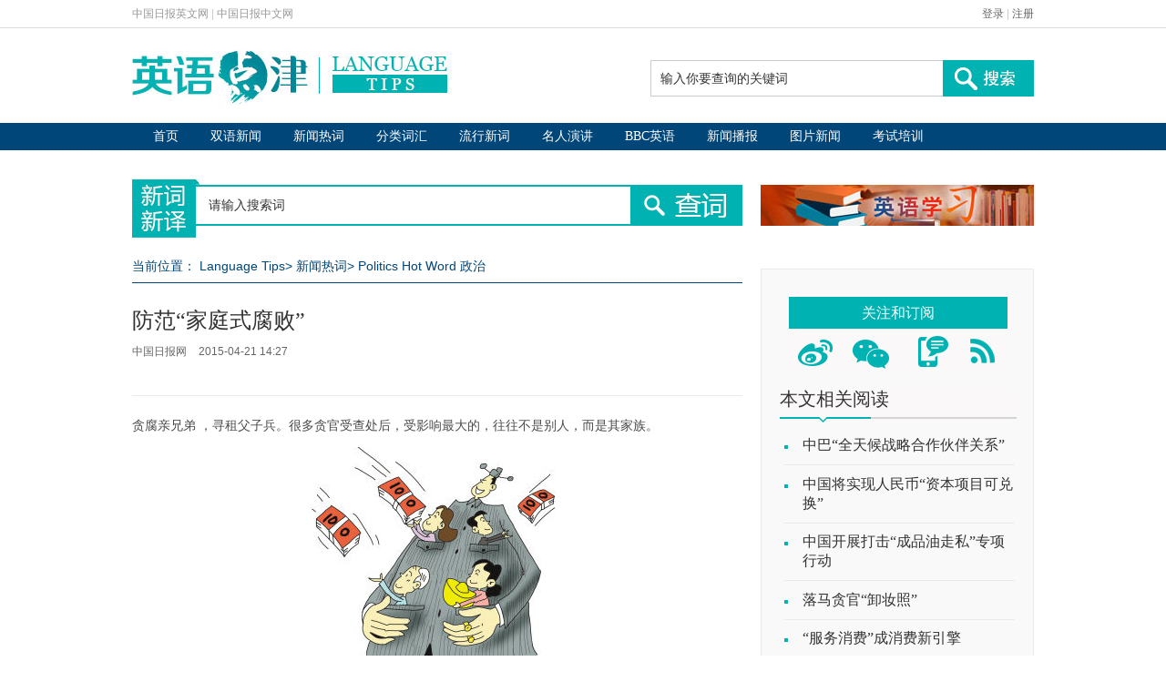

--- FILE ---
content_type: text/html
request_url: https://language.chinadaily.com.cn/2015-04/21/content_20495194.htm
body_size: 7331
content:
<!DOCTYPE html PUBLIC "-//W3C//DTD XHTML 1.0 Transitional//EN" "http://www.w3.org/TR/xhtml1/DTD/xhtml1-transitional.dtd">
<html xmlns="http://www.w3.org/1999/xhtml">
<head>
<meta http-equiv="Content-Type" content="text/html; charset=UTF-8"/>
<title>防范“家庭式腐败”</title>
<meta name="keywords" content="热词,新闻热词,家族式腐败,family corruption,家庭式腐败"/>
<meta name="description" content="很多贪官受查处后，受影响最大的，往往不是别人，而是其家族。"/>
<link type="text/css" href="../../css/2015/publicstyle.css" rel="stylesheet"/>
<link type="text/css" href="../../css/2015/artstyle.css" rel="stylesheet"/>
<script type="text/javascript" src="../../js/2015/jquery.min.js">
</script>

<!--单行滚动-->
<script type="text/javascript" src="../../js/2015/roll.js">
</script>

<!--单行滚动-->
<script type="text/javascript" src="../../js/2015/search.js">
</script>

<script type="text/javascript" src="http://language.chinadaily.com.cn/js/2015/mobile_lt.js" atremote="1">
</script>

<!--天润流量统计代码 Start-->
<meta name="filetype" content="1"/>
<meta name="publishedtype" content="1"/>
<meta name="pagetype" content="1"/><meta name="contentid" content="20495194"/>
<meta name="publishdate" content=" 2015-04-21"/><meta name="author" content="杜娟"/>
<meta name="editor" content="杜娟"/>
<meta name="source" content="中国日报网"/>
<!--天润流量统计代码 End-->
<style type="text/css">
<!--
.ar-cont p{margin:0px 0px 10px 0px;}
-->
</style>
</head>
<body>
<div class="top-login">
  <div class="top-login-one">
   <div class="top-one">
    <span><a href="http://www.chinadaily.com.cn" atremote="1" target="_top">中国日报英文网</a></span>
    <span>|</span>
    <span><a href="http://cn.chinadaily.com.cn/" target="_top">中国日报中文网</a></span>
   </div>
   <div class="top-two">
    <span><a href="http://bbs.chinadaily.com.cn/" target="_blank">登录</a></span>
    <span>|</span>
    <span><a href="http://sso.chinadaily.com.cn/index.php?m=user&a=userreg&sid=" target="_blank">注册</a></span>
   </div>
  </div>
 </div>

 <!--logo-->
 <div class="container-one">
  <div class="logo-im">
   <a href="http://language.chinadaily.com.cn" target="_blank" atremote="1"><img src="http://language.chinadaily.com.cn/images/2015/p-1.jpg" atremote="1"></a>
  </div>
  <div class="sear">
  <form name="search" method="get" action="http://search.chinadaily.com.cn/searchce.jsp" OnSubmit="return do_search(this);" target="_blank">
   <table cellpadding="0" cellspacing="0">
    <tr>
     <td>
	 	<input name="searchText"  value="输入你要查询的关键词" onFocus="cleanword(this)" class="te2" type="text">
	 </td>
     <td>
	 <input type=image src="http://language.chinadaily.com.cn/images/2015/p-2.jpg" atremote="1" class="but1">
	 <input type="hidden" name="ch" value="2@lt">
	</td>
    </tr>
   </table>
   </form>
  </div>
 </div>
  <div style="clear:both">&nbsp;</div>
<!--导航one-->
 <div class="link-one">
  <div class="daohang-one">
   <ul>
    <li><a href="http://language.chinadaily.com.cn" target="_blank" atremote="1">首页</a></li>
    <li><a href="http://language.chinadaily.com.cn/news_bilingual.html" target="_blank" atremote="1">双语新闻</a></li>
    <li><a href="http://language.chinadaily.com.cn/news_hotwords.html" target="_blank" atremote="1">新闻热词</a></li>
    <li><a href="http://language.chinadaily.com.cn/trans_words.html" target="_blank" atremote="1">分类词汇</a></li>
    <li><a href="http://language.chinadaily.com.cn/trans_collect.html" target="_blank" atremote="1">流行新词</a></li>
    <li><a href="http://language.chinadaily.com.cn/audio_speech.html" target="_blank" atremote="1">名人演讲</a></li>
    <li><a href="http://language.chinadaily.com.cn/bbc/index.html" target="_blank" atremote="1">BBC英语</a></li>
    <li><a href="http://language.chinadaily.com.cn/audio_cd.html" target="_blank" atremote="1">新闻播报</a></li>
    <li><a href="http://language.chinadaily.com.cn/news_photo.html" target="_blank" atremote="1">图片新闻</a></li>
    <li><a href="https://language.chinadaily.com.cn/englishexams/" target="_blank" atremote="1">考试培训</a></li>
   </ul>
  </div>
 </div>
<!--导航two-->
<div style="clear:both">&nbsp;</div>

<!--下搜索-->
 <div class="bot-sear">
   <div class="news-sear">
    <table cellpadding="0" cellspacing="0">
    <tr>
     <td><img src="http://language.chinadaily.com.cn/images/2015/p-3.jpg" atremote="1" class="o-p"></td>
     <td><input type="text" value="请输入搜索词" class="news-te2" name="keyword" id="keyword" onBlur="if(this.value=='') this.value='请输入搜索词';" onFocus="if(this.value=='请输入搜索词') this.value='';" /></td>
     <td><img id="search_tips"
 src="http://language.chinadaily.com.cn/images/2015/p-4.jpg" atremote="1" class="news-but1" ></td>
    </tr>
   </table>
   </div>
   <!--滚动-->
   <div class="gundong">
   <a href="http://language.chinadaily.com.cn/2017xuexi/index.html" target="_blank"><img src="http://language.chinadaily.com.cn/img/2018/xis20180408.jpg" /></a>
   </div>
  </div>
<div style="clear:both">&nbsp;</div>
<script language="javascript">
$("#search_tips").click(function() {
		var content = $("#keyword").val();
		if (content != '请输入搜索词') {
			content = encodeURIComponent(content);
			window.open('http://xcxy.chinadaily.com.cn/search/index.php?keyword='+ content);
		}
});
</script>

<!--xia-->
<div class="all"><!--左边-->
<div class="all-left"><!--面包屑导航-->
<div class="bear">
<p>当前位置： <a href="/" target="_blank" class="">Language Tips</a><Font class="">> </Font><a href="../../news_hotwords.html" target="_blank" class="">新闻热词</a><Font class="">> </Font><a href="../../news_words_politics.html" target="_blank" class="">Politics Hot Word 政治</a>
</p>
</div>

<div class="ar-one" id="Title_e"><h1>防范“家庭式腐败”</h1>
    <h4><span>中国日报网</span> <span> 2015-04-21 14:27</span></h4>
</div>



<div style="clear:both">&#160;</div>

<div class="ar-cont"><!--enpproperty <date>2015-04-21 14:27:13.0</date><author></author><title>防范“家庭式腐败”</title><keyword>热词,新闻热词,家族式腐败,family corruption,家庭式腐败</keyword><subtitle></subtitle><introtitle></introtitle><siteid>1</siteid><nodeid>159643</nodeid><nodename>Politics Hot Word 政治</nodename><nodesearchname>2@lt</nodesearchname>/enpproperty--><!--enpcontent--><div id="Content">
<p>贪腐亲兄弟 ，寻租父子兵。很多贪官受查处后，受影响最大的，往往不是别人，而是其家族。</p>
<p>
</p><p align="center">
<center><img align="center" border="0" id="10042562" md5="" sourcedescription="编辑提供的本地文件" sourcename="本地文件" src="../../images/attachement/jpg/site1/20150421/0023ae82c89f16a0329a0b.jpg" alt="防范&#8220;家庭式腐败&#8221;" style="WIDTH: 300px; HEIGHT: 259px" title=""/></center>
</p>

<p>请看《中国日报》的报道：<br/>The investigations of several corrupt high-ranking officials, or "tigers" as they are known, including Zhou Yongkang, Su Rong and Ling Jihua have all revealed family corruption.<br/>对周永康、苏荣、令计划等“大老虎”的调查，都揭示出家庭式贪腐的特征。</p>
<p>这种夫妻、父子等“一荣俱荣，一损俱损”的家庭式腐败（family corruption），引发各方关注。正是因为家教不严、家风不正，让他们把家庭当成了权钱交易所（means of trading power for money），把家人当成了利益共同体（communities of interests）。任人唯亲（nepotism），家族腐败，最终只能导致一家人在狱中“同病相怜”。</p>
<p>国家能源局（National Energy Administration）原局长刘铁男之子刘德成从21岁开始就走上了受贿（bribe taking）之路。在刘德成的供述中，有一段刘铁男的所谓“育儿经”。他说，从小，父亲就给他灌输做人要学会走捷径（to take shortcuts）。要做人上人，这样才能过得好，才能受人尊重。</p>
<p>家庭是社会的基本单位（fundamental unit），是亲情维系（affection promotion）、道德养成、文化价值观传承（pass along values）和家庭成员健康成长的重要场所，同时也是加强教育、强化监督，从源头上预防和解决腐败问题的重要阵地（important front）。</p>
<p>（中国日报网英语点津 杜娟）</p>
</div><!--/enpcontent-->
<div class="ar-more">
<div width="100%">
<p>上一篇 : <a id="FounderPrevious" href="content_20492473.htm">中巴“全天候战略合作伙伴”</a><br/>
下一篇 : <a id="FounderNext"></a></p>
</div>

</div>

<div style="clear:both">&#160;</div>


</div>

<div class="ar-s">中国日报网英语点津版权说明：凡注明来源为“中国日报网英语点津：XXX（署名）”的原创作品，除与中国日报网签署英语点津内容授权协议的网站外，其他任何网站或单位未经允许不得非法盗链、转载和使用，违者必究。如需使用，请与010-84883561联系；凡本网注明“来源：XXX（非英语点津）”的作品，均转载自其它媒体，目的在于传播更多信息，其他媒体如需转载，请与稿件来源方联系，如产生任何问题与本网无关；本网所发布的歌曲、电影片段，版权归原作者所有，仅供学习与研究，如果侵权，请提供版权证明，以便尽快删除。</div>

<!--感兴趣的文字-->
<div class="ar-fin">
<h3><a href="">你可能还感兴趣的文章</a></h3>


<!-- ab 17455916 -->
<div class="ar-nei"><a href="content_17455916.htm" target="_blank"><img src="../../images/attachement/jpg/site1/20150421/00221910993f16a02bae3b.jpg" border="0" width="145" height="95"/></a> 

<p><a href="content_17455916.htm" target="_blank">培根《谈读书》双语对照</a></p>
</div>

<!-- ae 17455916 --><!-- ab 20450952 -->
<div class="ar-nei"><a href="../16/content_20450952.htm" target="_blank"><img src="../../images/attachement/jpg/site1/20150416/00221910993f1699bfb505.jpg" border="0" width="145" height="95"/></a> 

<p><a href="../16/content_20450952.htm" target="_blank">最萌最机智的5句英文</a></p>
</div>

<!-- ae 20450952 --><!-- ab 20450070 -->
<div class="ar-nei"><a href="../16/content_20450070.htm" target="_blank"><img src="../../images/attachement/jpg/site1/20150416/0023ae82c89f1699a37913.jpg" border="0" width="145" height="95"/></a> 

<p><a href="../16/content_20450070.htm" target="_blank">股市常用英文大盘点</a></p>
</div>

<!-- ae 20450070 --><!-- ab 20440835 -->
<div class="ar-nei"><a href="../15/content_20440835.htm" target="_blank"><img src="../../images/attachement/jpg/site1/20150217/0023ae98988b164d2c1905.jpg" border="0" width="145" height="95"/></a> 

<p><a href="../15/content_20440835.htm" target="_blank">《超凡蜘蛛侠2》电影精讲</a></p>
</div>

<!-- ae 20440835 -->

</div>

<!--双语-->
<div class="ar-shuang">
<div class="shuang-l"><img src="../../images/2015/p-38.png"/> 

<h3>中国日报网双语新闻</h3>

<h4>扫描左侧二维码</h4>

<p>添加Chinadaily_Mobile<br/>
你想看的我们这儿都有！</p>
</div>

<div class="shuang-r"><a href="http://www.chinadaily.com.cn/mobile_cn/web.html" target="_blank"><img src="../../images/2015/p-39.jpg" border="0"/></a> 

<h3>中国日报双语手机报</h3>

<h4>点击左侧图标查看订阅方式</h4>

<p>中国首份双语手机报<br/>
学英语看资讯一个都不能少！</p>
</div>
</div>
</div>

<!--右边-->
<div class="all-right"><!--灰底-->
<div class="bg-hui"><!--关注和订阅-->
<div class="guanzhu">
<p>关注和订阅</p>

<h3><img src="../../images/2015/p-17.jpg" usemap="#Map" border="0"/> <map name="Map" id="Map">
<area shape="rect" coords="9,8,54,44" href="http://weibo.com/languagetips" target="_blank"/>
<!--新浪微博链接-->
<area shape="rect" coords="63,8,118,45" href="../../weixin.html" target="_blank"/>
<!--微信链接-->
<area shape="rect" coords="133,7,180,44" href="http://www.chinadaily.com.cn/mobile_cn/web.html" target="_blank"/>
<!--手机链接-->
<area shape="rect" coords="192,5,234,44" href="http://www.chinadaily.com.cn/rss/lt_rss.xml" target="_blank"/>
<!--最后一个的链接-->
</map></h3>
</div>

<!--相关阅读-->

<div class="buess-title">
<div class="buess-title-one">本文相关阅读</div>
</div>

<div class="buess">
<ul>
<li><a href="content_20492473.htm" target="_blank">中巴“全天候战略合作伙伴关系”</a></li>

<li><a href="../20/content_20482416.htm" target="_blank">中国将实现人民币“资本项目可兑换”</a></li>

<li><a href="../20/content_20481114.htm" target="_blank">中国开展打击“成品油走私”专项行动</a></li>

<li><a href="../17/content_20459433.htm" target="_blank">落马贪官“卸妆照”</a></li>

<li><a href="../17/content_20456922.htm" target="_blank">“服务消费”成消费新引擎</a></li>

<li><a href="../16/content_20449731.htm" target="_blank">中国经济正处于“衔接期”</a></li>
</ul>
</div>

<!--人气排行题目-->
<div class="buess-title">
<div class="buess-title-one">人气排行</div>
</div>

<!--人气排场-->
<div class="buess-ren">
<script type="text/javascript" src="http://www.chinadaily.com.cn/html/topnews/158872.js" atremote="1">
</script>

 

<script type="text/javascript">
<!--
var num = 5;
document.write('<ul class=\"li-s02\">');
for(var i=0;i<num;i++){
var No = i+1;
document.write('<li><span><img src=\"http://language.chinadaily.com.cn/images/2015/h-' + No + '.png\"/><\/span><a href=\"'+cd_json[i].url+'\" target=\"_blank\">'+cd_json[i].title+'<\/a><\/li>');
}
document.write('<\/ul>');
-->
</script>
</div>

<!--热搜词题目-->
<div class="buess-title">
<div class="buess-title-one">热搜词</div>
</div>

<!--搜热词-->
<div class="word">
<!-- ab 19929561 -->
<ul>
<li><a href="../../2015-03/27/content_19929561.htm" target="_blank">博鳌论坛</a></li>

<!-- ae 19929561 --><!-- ab 19662466 -->
<li><a href="../../2015twosession/" target="_blank">全国两会</a></li>

<!-- ae 19662466 --><!-- ab 19638404 -->
<li><a href="../../2015-02/23/content_19638404.htm" target="_blank">奥斯卡</a></li>

<!-- ae 19638404 --><!-- ab 19526704 -->
<li><a href="../../2015-02/09/content_19526704.htm" target="_blank">格莱美</a></li>

<!-- ae 19526704 --><!-- ab 19496847 -->
<li><a href="../../2015-02/05/content_19496847.htm" target="_blank">水果姐</a></li>

<!-- ae 19496847 --><!-- ab 19419092 -->
<li><a href="../../2015-01/27/content_19419092.htm" target="_blank">羊年春晚</a></li>

<!-- ae 19419092 --><!-- ab 19436937 -->
<li><a href="../../2015-01/29/content_19436937.htm" target="_blank">巡回法庭</a></li>

<!-- ae 19436937 --><!-- ab 19409429 -->
<li><a href="../../2015-01/27/content_19409429.htm" target="_blank">赫敏</a></li>

<!-- ae 19409429 --><!-- ab 19379747 -->
<li><a href="../../2015-01/22/content_19379747.htm" target="_blank">国情咨文</a></li>

<!-- ae 19379747 --></ul>

</div>

<div style="clear:both">&#160;</div>

<!--商务职场题目-->
<div class="buess-title">
<div class="buess-title-one"><a href="../../business.html" target="_blank">商务职场</a></div>
</div>

<!--商务职场-->
<div class="zhichang"><img src="../../images/2015/p-20.jpg" usemap="#Map2" border="0"/> <map name="Map2" id="Map2">
<area shape="rect" coords="12,8,118,115" href="../../business_entry.html" target="_blank"/>
<!--求职的链接-->
<area shape="rect" coords="150,10,246,114" href="../../business_interview.html" target="_blank"/>
<!--面试的链接-->
<area shape="rect" coords="16,136,116,241" href="../../business_job.html" target="_blank"/>
<!--入职的链接-->
<area shape="rect" coords="153,137,249,239" href="../../business_survival.html" target="_blank"/>
<!--职场生存的链接-->
</map></div>

<div style="clear:both">&#160;</div>

<!--精华栏目题目-->
<div class="buess-title">
<div class="buess-title-one">精华栏目</div>
</div>

<!--精华-->
<div class="j-h">
<div class="b-h">
<h3><a href="../../news_bilingual.html" target="_blank"><img src="../../images/2015/n-1.png"/></a></h3>

<p><a href="../../news_bilingual.html" target="_blank">双语新闻</a></p>
</div>

<div class="b-h">
<h3><a href="../../news_hotwords.html" target="_blank"><img src="../../images/2015/n-2.png"/></a></h3>

<p><a href="../../news_hotwords.html" target="_blank">新闻热词</a></p>
</div>

<div class="b-h-three">
<h3><a href="../../trans_collect.html" target="_blank"><img src="../../images/2015/n-3.png"/></a></h3>

<p><a href="../../trans_collect.html" target="_blank">流行新词</a></p>
</div>

<div style="clear:both">&#160;</div>

<div class="b-h">
<h3><a href="../../practice_tongue.html" target="_blank"><img src="../../images/2015/n-4.png"/></a></h3>

<p><a href="../../practice_tongue.html" target="_blank">实用口语</a></p>
</div>

<div class="b-h">
<h3><a href="../../trans_experience.html" target="_blank"><img src="../../images/2015/n-5.png"/></a></h3>

<p><a href="../../trans_experience.html" target="_blank">翻译经验</a></p>
</div>

<div class="b-h-three">
<h3><a href="../../audiovideo.html" target="_blank"><img src="../../images/2015/n-6.png"/></a></h3>

<p><a href="../../audiovideo.html" target="_blank">影音赏析</a></p>
</div>
</div>
</div>

<!--专题题目-->
<div class="zhuan-title2">
<div class="zhuan-title2-one"><a href="">图片新闻</a></div>
</div>

<!--专题内容-->

<!-- ab 20491582 -->
<div class="zhun-cont">
<div class="nei"><a href="content_20491582.htm" target="_blank"><img src="../../images/attachement/jpg/site1/20150421/0013729e4460169ff55413.jpg" border="0" width="140" height="90"/></a> 

<p><a href="content_20491582.htm" target="_blank">繁华都市里的孤单人</a></p>
</div>

<!-- ae 20491582 --><!-- ab 20480927 -->
<div class="nei"><a href="../20/content_20480927.htm" target="_blank"><img src="../../images/attachement/jpg/site1/20150420/0013729e435f169eb73119.jpg" border="0" width="140" height="90"/></a> 

<p><a href="../20/content_20480927.htm" target="_blank">逗比山寨奥巴马和金正恩走红</a></p>
</div>
</div>

<div class="zhun-cont"><!-- ae 20480927 --><!-- ab 20456511 -->
<div class="nei"><a href="../17/content_20456511.htm" target="_blank"><img src="../../images/attachement/jpg/site1/20150417/0013729e435f169ab64f0a.jpg" border="0" width="140" height="90"/></a> 

<p><a href="../17/content_20456511.htm" target="_blank">震惊！这些是画出来的？！</a></p>
</div>

<!-- ae 20456511 --><!-- ab 20448620 -->
<div class="nei"><a href="../16/content_20448620.htm" target="_blank"><img src="../../images/attachement/jpg/site1/20150416/0013729e435f169987994a.jpg" border="0" width="140" height="90"/></a> 

<p><a href="../16/content_20448620.htm" target="_blank">画上胡子毫无违和感的女星</a></p>
</div>
</div>

<!-- ae 20448620 -->

</div>

<!--专题题目-->
<!--专题内容-->
</div>

 <div style="clear:both">&nbsp;</div>
 <!--底部一-->
<div class="foot-one">
  <div class="fo-le">
   <p>阅读</p>
   <ul>
    <li><a href="http://language.chinadaily.com.cn/news_bilingual.html" target="_blank" atremote="1">双语新闻</a></li>
    <li><a href="http://www.chinadaily.com.cn/language_tips/news/pureenglish.html" target="_blank" atremote="1">名著选读</a></li>
    <li><a href="http://language.chinadaily.com.cn/news_photo.html" target="_blank" atremote="1">图片新闻</a></li>
   </ul>
  </div>
  <div class="fo-le">
   <p>词汇</p>
   <ul>
    <li><a href="http://language.chinadaily.com.cn/news_hotwords.html" target="_blank" atremote="1">新闻热词</a></li>
    <li><a href="http://language.chinadaily.com.cn/trans_collect.html" target="_blank" atremote="1">流行新词</a></li>
    <li><a href="http://language.chinadaily.com.cn/trans_words.html" target="_blank" atremote="1">分类词汇</a></li>
   </ul>
  </div>
  <div class="fo-le">
   <p>视听</p>
   <ul>
    <li><a href="http://language.chinadaily.com.cn/audio_speech.html" target="_blank" atremote="1">名人演讲</a></li>
    <li><a href="http://language.chinadaily.com.cn/audiovideo.html" target="_blank" atremote="1">影音赏析</a></li>
    <li><a href="http://language.chinadaily.com.cn/node_1092041.htm" target="_blank" atremote="1">VOA听力</a></li>
    <li><a href="http://language.chinadaily.com.cn/bbc/index.html" target="_blank" atremote="1">BBC英语</a></li>
    <li><a href="http://language.chinadaily.com.cn/audio_cd.html" target="_blank" atremote="1">新闻播报</a></li>
    <li><a href="http://language.chinadaily.com.cn/audio_links.html" target="_blank" atremote="1">精彩视频</a></li>

   </ul>
  </div>
  <div class="fo-le">
   <p>翻译</p>
   <ul>
    <li><a href="http://language.chinadaily.com.cn/trans_experience.html" target="_blank" atremote="1">翻译经验</a></li>
    <li><a href="http://language.chinadaily.com.cn/columnist/columnist.html" target="_blank" atremote="1">专栏作家</a></li>
   </ul>
  </div>
  <div class="fo-le">
   <p>口语</p>
   <ul>
    <li><a href="http://language.chinadaily.com.cn/practice_tongue.html" target="_blank" atremote="1">实用口语</a></li>
    <li><a href="http://language.chinadaily.com.cn/business.html" target="_blank" atremote="1">商务职场</a></li>
   </ul>
  </div>
  <div class="fo-r">
   <p>合作</p>
   <ul>
    <li><a href="http://language.chinadaily.com.cn/bbc/index.html" target="_blank" atremote="1">BBC英语教学</a></li>
    <li><a href="http://language.chinadaily.com.cn/britishcouncil/britishcouncil.html" target="_blank" atremote="1">英国使馆文化教育处</a></li>
    <li><a href="http://language.chinadaily.com.cn/englishstudy.html" target="_blank" atremote="1">英语学习杂志</a></li>
   </ul>
  </div>
 </div>
 <div class="ad" style="margin:0px auto; width:990px;">
<!-- AdSame ShowCode: 英语点津 / 英语点津首页 / A5 Begin -->
<script type="text/javascript" src="http://same.chinadaily.com.cn/s?z=chinadaily&c=2222" charset="gbk" ></script>
<!-- AdSame ShowCode: 英语点津 / 英语点津首页 / A5 End --> </div>
 <div style="clear:both">&nbsp;</div>
 <!--底部2-->
 <div class="foot-two">
  
<iframe name="yqljhzhb" src="http://language.chinadaily.com.cn/yqljhzhb.html" atremote="1" scrolling="no" frameborder="0" style="width:940px; height:160px; margin:0px; padding:0px; "></iframe>
  <div class="guanyu">
   <p><span><a href="http://language.chinadaily.com.cn/about.html" target="_blank" atremote="1">关于我们</a></span>
    <span>|</span>
    <span><a href="http://language.chinadaily.com.cn/contact.html" target="_blank" atremoe="1">联系方式</a></span>
    <span>|</span>
    <span><a href="http://language.chinadaily.com.cn/recruitment.html" target="_blank" atremote="1">招聘信息</a></span>
    </p>
  </div>
 </div>
 <!--底部3-->
 <div class="foot-three">
  <div class="lo-l">
   <a href="http://language.chinadaily.com.cn" atremote="1" target="_blank"><img src="http://language.chinadaily.com.cn/images/2015/p-25.jpg" atremote="1"></a>
  </div>
  <div class="lo-o">
  Copyright by chinadaily.com.cn. All rights reserved. None of this material may be used for any commercial or public use. Reproduction in whole or in part without permission is prohibited. 版权声明：本网站所刊登的中国日报网英语点津内容，版权属中国日报网所有，未经协议授权，禁止下载使用。 欢迎愿意与本网站合作的单位或个人与我们联系。
  </div>
  <div class="lo-r">
   <p>电话：8610-84883645</p>
   <p>传真：8610-84883500</p>
   <p>Email: languagetips@chinadaily.com.cn</p>
  </div>
 </div>

<!--天润流量统计代码 start-->
<div style="display:none">
<script type="text/javascript">
<!--
document.write(unescape("%3Cscript src='http://cl2.webterren.com/webdig.js?z=16' type='text/javascript'%3E%3C/script%3E"));
-->
</script>

 

<script type="text/javascript">
<!--
wd_paramtracker("_wdxid=000000000000000000000000000000000000000000")
-->
</script>
</div>

<!--天润流量统计代码 end-->
</body>
</html>